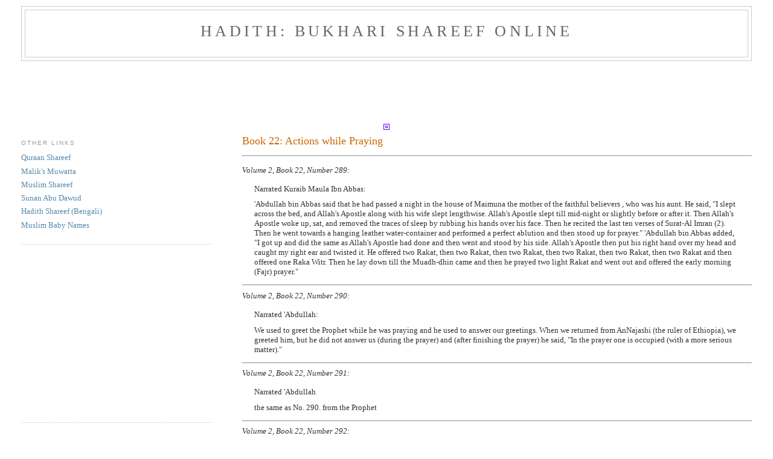

--- FILE ---
content_type: text/html; charset=UTF-8
request_url: http://bukharishareef.blogspot.com/2008/03/translation-of-sahih-bukhari-book-22.html
body_size: 16182
content:
<!DOCTYPE html>
<html dir='ltr'>
<head>
<link href='https://www.blogger.com/static/v1/widgets/2944754296-widget_css_bundle.css' rel='stylesheet' type='text/css'/>
<meta content='text/html; charset=UTF-8' http-equiv='Content-Type'/>
<meta content='blogger' name='generator'/>
<link href='http://bukharishareef.blogspot.com/favicon.ico' rel='icon' type='image/x-icon'/>
<link href='http://bukharishareef.blogspot.com/2008/03/translation-of-sahih-bukhari-book-22.html' rel='canonical'/>
<link rel="alternate" type="application/atom+xml" title="Hadith: Bukhari Shareef Online - Atom" href="http://bukharishareef.blogspot.com/feeds/posts/default" />
<link rel="alternate" type="application/rss+xml" title="Hadith: Bukhari Shareef Online - RSS" href="http://bukharishareef.blogspot.com/feeds/posts/default?alt=rss" />
<link rel="service.post" type="application/atom+xml" title="Hadith: Bukhari Shareef Online - Atom" href="https://www.blogger.com/feeds/8952442309539452526/posts/default" />

<link rel="alternate" type="application/atom+xml" title="Hadith: Bukhari Shareef Online - Atom" href="http://bukharishareef.blogspot.com/feeds/1041714847318775980/comments/default" />
<!--Can't find substitution for tag [blog.ieCssRetrofitLinks]-->
<meta content='http://bukharishareef.blogspot.com/2008/03/translation-of-sahih-bukhari-book-22.html' property='og:url'/>
<meta content='Book 22: Actions while Praying' property='og:title'/>
<meta content='  Volume 2, Book 22, Number 289:   Narrated Kuraib Maula Ibn Abbas:  &#39;Abdullah bin Abbas said that he had passed a night in the house of Mai...' property='og:description'/>
<title>Hadith: Bukhari Shareef Online: Book 22: Actions while Praying</title>
<style id='page-skin-1' type='text/css'><!--
/*
-----------------------------------------------
Blogger Template Style
Name:     Minima Lefty Stretch
Date:     14 Jul 2006
----------------------------------------------- */
/* Use this with templates/template-twocol.html */
body {
background:#ffffff;
margin:0;
color:#333333;
font:x-small Georgia Serif;
font-size/* */:/**/small;
font-size: /**/small;
text-align: center;
}
a:link {
color:#5588aa;
text-decoration:none;
}
a:visited {
color:#999999;
text-decoration:none;
}
a:hover {
color:#cc6600;
text-decoration:underline;
}
a img {
border-width:0;
}
/* Header
-----------------------------------------------
*/
#header-wrapper {
margin:0 2% 10px;
border:1px solid #cccccc;
}
#header-inner {
background-position: center;
margin-left: auto;
margin-right: auto;
}
#header {
margin: 5px;
border: 1px solid #cccccc;
text-align: center;
color:#666666;
}
#header h1 {
margin:5px 5px 0;
padding:15px 20px .25em;
line-height:1.2em;
text-transform:uppercase;
letter-spacing:.2em;
font: normal normal 200% Georgia, Serif;
}
#header a {
color:#666666;
text-decoration:none;
}
#header a:hover {
color:#666666;
}
#header .description {
margin:0 5px 5px;
padding:0 20px 15px;
text-transform:uppercase;
letter-spacing:.2em;
line-height: 1.4em;
font: normal normal 78% 'Trebuchet MS', Trebuchet, Arial, Verdana, Sans-serif;
color: #999999;
}
#header img {
margin-left: auto;
margin-right: auto;
}
/* Outer-Wrapper
----------------------------------------------- */
#outer-wrapper {
margin:0;
padding:10px;
text-align:left;
font: normal normal 100% Georgia, Serif;
}
#main-wrapper {
margin-right: 2%;
width: 67%;
float: right;
display: inline;       /* fix for doubling margin in IE */
word-wrap: break-word; /* fix for long text breaking sidebar float in IE */
overflow: hidden;      /* fix for long non-text content breaking IE sidebar float */
}
#sidebar-wrapper {
margin-left: 2%;
width: 25%;
float: left;
display: inline;       /* fix for doubling margin in IE */
word-wrap: break-word; /* fix for long text breaking sidebar float in IE */
overflow: hidden;      /* fix for long non-text content breaking IE sidebar float */
}
/* Headings
----------------------------------------------- */
h2 {
margin:1.5em 0 .75em;
font:normal normal 78% 'Trebuchet MS',Trebuchet,Arial,Verdana,Sans-serif;
line-height: 1.4em;
text-transform:uppercase;
letter-spacing:.2em;
color:#999999;
}
/* Posts
-----------------------------------------------
*/
h2.date-header {
margin:1.5em 0 .5em;
}
.post {
margin:.5em 0 1.5em;
border-bottom:1px dotted #cccccc;
padding-bottom:1.5em;
}
.post h3 {
margin:.25em 0 0;
padding:0 0 4px;
font-size:140%;
font-weight:normal;
line-height:1.4em;
color:#cc6600;
}
.post h3 a, .post h3 a:visited, .post h3 strong {
display:block;
text-decoration:none;
color:#cc6600;
font-weight:normal;
}
.post h3 strong, .post h3 a:hover {
color:#333333;
}
.post-body {
margin:0 0 .75em;
line-height:1.6em;
}
.post-body blockquote {
line-height:1.3em;
}
.post-footer {
margin: .75em 0;
color:#999999;
text-transform:uppercase;
letter-spacing:.1em;
font: normal normal 78% 'Trebuchet MS', Trebuchet, Arial, Verdana, Sans-serif;
line-height: 1.4em;
}
.comment-link {
margin-left:.6em;
}
.post img, table.tr-caption-container {
padding:4px;
border:1px solid #cccccc;
}
.tr-caption-container img {
border: none;
padding: 0;
}
.post blockquote {
margin:1em 20px;
}
.post blockquote p {
margin:.75em 0;
}
/* Comments
----------------------------------------------- */
#comments h4 {
margin:1em 0;
font-weight: bold;
line-height: 1.4em;
text-transform:uppercase;
letter-spacing:.2em;
color: #999999;
}
#comments-block {
margin:1em 0 1.5em;
line-height:1.6em;
}
#comments-block .comment-author {
margin:.5em 0;
}
#comments-block .comment-body {
margin:.25em 0 0;
}
#comments-block .comment-footer {
margin:-.25em 0 2em;
line-height: 1.4em;
text-transform:uppercase;
letter-spacing:.1em;
}
#comments-block .comment-body p {
margin:0 0 .75em;
}
.deleted-comment {
font-style:italic;
color:gray;
}
.feed-links {
clear: both;
line-height: 2.5em;
}
#blog-pager-newer-link {
float: left;
}
#blog-pager-older-link {
float: right;
}
#blog-pager {
text-align: center;
}
/* Sidebar Content
----------------------------------------------- */
.sidebar {
color: #666666;
line-height: 1.5em;
}
.sidebar ul {
list-style:none;
margin:0 0 0;
padding:0 0 0;
}
.sidebar li {
margin:0;
padding-top:0;
padding-right:0;
padding-bottom:.25em;
padding-left:15px;
text-indent:-15px;
line-height:1.5em;
}
.sidebar .widget, .main .widget {
border-bottom:1px dotted #cccccc;
margin:0 0 1.5em;
padding:0 0 1.5em;
}
.main .Blog {
border-bottom-width: 0;
}
/* Profile
----------------------------------------------- */
.profile-img {
float: left;
margin-top: 0;
margin-right: 5px;
margin-bottom: 5px;
margin-left: 0;
padding: 4px;
border: 1px solid #cccccc;
}
.profile-data {
margin:0;
text-transform:uppercase;
letter-spacing:.1em;
font: normal normal 78% 'Trebuchet MS', Trebuchet, Arial, Verdana, Sans-serif;
color: #999999;
font-weight: bold;
line-height: 1.6em;
}
.profile-datablock {
margin:.5em 0 .5em;
}
.profile-textblock {
margin: 0.5em 0;
line-height: 1.6em;
}
.profile-link {
font: normal normal 78% 'Trebuchet MS', Trebuchet, Arial, Verdana, Sans-serif;
text-transform: uppercase;
letter-spacing: .1em;
}
/* Footer
----------------------------------------------- */
#footer {
width:660px;
clear:both;
margin:0 auto;
padding-top:15px;
line-height: 1.6em;
text-transform:uppercase;
letter-spacing:.1em;
text-align: center;
}

--></style>
<link href='https://www.blogger.com/dyn-css/authorization.css?targetBlogID=8952442309539452526&amp;zx=2ad396b5-823c-4215-976c-b6fe4a7d85fc' media='none' onload='if(media!=&#39;all&#39;)media=&#39;all&#39;' rel='stylesheet'/><noscript><link href='https://www.blogger.com/dyn-css/authorization.css?targetBlogID=8952442309539452526&amp;zx=2ad396b5-823c-4215-976c-b6fe4a7d85fc' rel='stylesheet'/></noscript>
<meta name='google-adsense-platform-account' content='ca-host-pub-1556223355139109'/>
<meta name='google-adsense-platform-domain' content='blogspot.com'/>

<!-- data-ad-client=ca-pub-5643353519675015 -->

</head>
<body>
<div class='navbar no-items section' id='navbar'>
</div>
<div id='outer-wrapper'><div id='wrap2'>
<!-- skip links for text browsers -->
<span id='skiplinks' style='display:none;'>
<a href='#main'>skip to main </a> |
      <a href='#sidebar'>skip to sidebar</a>
</span>
<div id='header-wrapper'>
<div class='header section' id='header'><div class='widget Header' data-version='1' id='Header1'>
<div id='header-inner'>
<div class='titlewrapper'>
<h1 class='title'>
<a href='http://bukharishareef.blogspot.com/'>
Hadith: Bukhari Shareef Online
</a>
</h1>
</div>
<div class='descriptionwrapper'>
<p class='description'><span>
</span></p>
</div>
</div>
</div></div>
</div>
<div id='content-wrapper'>
<div id='crosscol-wrapper' style='text-align:center'>
<div class='crosscol section' id='crosscol'><div class='widget AdSense' data-version='1' id='AdSense1'>
<div class='widget-content'>
<script type="text/javascript"><!--
google_ad_client = "ca-pub-5643353519675015";
google_ad_host = "ca-host-pub-1556223355139109";
google_ad_host_channel = "L0005";
/* bukharishareef_crosscol_AdSense1_728x90_as */
google_ad_slot = "8573300811";
google_ad_width = 728;
google_ad_height = 90;
//-->
</script>
<script type="text/javascript"
src="http://pagead2.googlesyndication.com/pagead/show_ads.js">
</script>
<div class='clear'></div>
</div>
</div><div class='widget HTML' data-version='1' id='HTML1'>
<div class='widget-content'>
<table align="center" cellspacing="2" bordercolor="#6600FF" border="1"><tr>
		
<td valign="middle"><!-- AddThis Button BEGIN -->
<div class="addthis_toolbox addthis_default_style ">
<a class="addthis_button_facebook_like" fb:like:layout="button_count"></a>
<a class="addthis_button_facebook_send"></a>
<a class="addthis_button_tweet"></a>
<a class="addthis_button_google_plusone" g:plusone:size="medium"></a>
<a class="addthis_counter addthis_pill_style"></a>
</div>
<script type="text/javascript" src="http://s7.addthis.com/js/300/addthis_widget.js#pubid=ra-4edead2714c52825"></script>
<!-- AddThis Button END -->
</td>
</tr></table>
</div>
<div class='clear'></div>
</div></div>
</div>
<div id='main-wrapper'>
<div class='main section' id='main'><div class='widget Blog' data-version='1' id='Blog1'>
<div class='blog-posts hfeed'>

          <div class="date-outer">
        

          <div class="date-posts">
        
<div class='post-outer'>
<div class='post hentry uncustomized-post-template' itemprop='blogPost' itemscope='itemscope' itemtype='http://schema.org/BlogPosting'>
<meta content='8952442309539452526' itemprop='blogId'/>
<meta content='1041714847318775980' itemprop='postId'/>
<a name='1041714847318775980'></a>
<h3 class='post-title entry-title' itemprop='name'>
Book 22: Actions while Praying
</h3>
<div class='post-header'>
<div class='post-header-line-1'></div>
</div>
<div class='post-body entry-content' id='post-body-1041714847318775980' itemprop='description articleBody'>
<hr />  <p><em><a name="002.022.289">Volume 2, Book 22, Number 289: </a></em> </p><blockquote> <p>Narrated Kuraib Maula Ibn Abbas:  </p><p>'Abdullah bin Abbas said that he had passed a night in the house of Maimuna  the mother of the faithful believers , who was his aunt. He said, "I slept  across the bed, and Allah's Apostle along with his wife slept lengthwise.  Allah's Apostle slept till mid-night or slightly before or after it. Then  Allah's Apostle woke up, sat, and removed the traces of sleep by rubbing his  hands over his face. Then he recited the last ten verses of Surat-Al Imran (2).  Then he went towards a hanging leather water-container and performed a perfect  ablution and then stood up for prayer." 'Abdullah bin Abbas added, "I got up and  did the same as Allah's Apostle had done and then went and stood by his side.  Allah's Apostle then put his right hand over my head and caught my right ear and  twisted it. He offered two Rakat, then two Rakat, then two Rakat, then two  Rakat, then two Rakat, then two Rakat and then offered one Raka Witr. Then he  lay down till the Muadh-dhin came and then he prayed two light Rakat and went  out and offered the early morning (Fajr) prayer."  </p></blockquote> <hr /> <em><a name="002.022.290">Volume 2, Book 22, Number 290: </a></em> <blockquote> <p>Narrated 'Abdullah:  </p><p>We used to greet the Prophet while he was praying and he used to answer our  greetings. When we returned from AnNajashi (the ruler of Ethiopia), we greeted  him, but he did not answer us (during the prayer) and (after finishing the  prayer) he said, "In the prayer one is occupied (with a more serious matter)."  </p></blockquote> <hr /> <em><a name="002.022.291">Volume 2, Book 22, Number 291: </a></em> <blockquote> <p>Narrated 'Abdullah  </p><p>the same as No. 290. from the Prophet  </p></blockquote> <hr /> <em><a name="002.022.292">Volume 2, Book 22, Number 292: </a></em> <blockquote> <p>Narrated Zaid bin Arqam:  </p><p>In the life-time of the Prophet we used to speak while praying, and one of us  would tell his needs to his companions, till the verse, 'Guard strictly your  prayers (2.238) was revealed. After that we were ordered to remain silent while  praying.  </p></blockquote> <hr /> <em><a name="002.022.293">Volume 2, Book 22, Number 293: </a></em> <blockquote> <p>Narrated Sahl bin Sad:  </p><p>The Prophet went out to affect a reconciliation between the tribes of Bani  'Amr bin 'Auf and the time of the prayer became due; Bilal went to Abu Bakr and  said, "The Prophet is detained. Will you lead the people in the prayer?" Abu  Bakr replied, "Yes, if you wish." So Bilal pronounced the Iqama and Abu Bakr led  the prayer. In the meantime the Prophet came crossing the rows (of the praying  people) till he stood in the first row and the people started clapping. Abu Bakr  never looked hither and thither during the prayer but when the people clapped  too much, he looked back and saw the Prophet in the (first) row. The Prophet  waved him to remain at his place, but Abu Bakr raised both his hands and sent  praises to Allah and then retreated and the Prophet went forward and led the  prayer. (See Hadith No. 295 &amp; 296)  </p></blockquote> <hr /> <em><a name="002.022.294">Volume 2, Book 22, Number 294: </a></em> <blockquote> <p>Narrated 'Abdullah bin Masud:  </p><p>We used to say the greeting, name and greet each other in the prayer. Allah's  Apostle heard it and said:--"Say, 'At-tahiyyatu lil-lahi was-salawatu  wat-taiyibatu . Assalamu 'Alaika aiyuha-n-Nabiyu wa-rahmatu-l-lahi  wa-barakatuhu. _ Assalamu alaina wa-'ala 'ibadi-l-lahi as-salihin.. Ashhadu an  la ilaha illa-l-lah wa ashhadu anna Muhammadan 'abdu hu wa Rasuluh. (All the  compliments are for Allah and all the prayers and all the good things (are for  Allah). Peace be on you, O Prophet, and Allah's mercy and blessings (are on  you). And peace be on us and on the good (pious) worshipers of Allah. I testify  that none has the right to be worshipped but Allah and that Muhammad is His  slave and Apostle.) So, when you have said this, then you have surely sent the  greetings to every good (pious) worship per of Allah, whether he be in the  Heaven or on the Earth . "  </p></blockquote> <hr /> <em><a name="002.022.295">Volume 2, Book 22, Number 295: </a></em> <blockquote> <p>Narrated Abu Huraira :  </p><p>The Prophet said, "The saying 'Sub Han Allah' is for men and clapping is for  women." (If something happens in the prayer, the men can invite the attention of  the Imam by saying "Sub Han Allah". And women, by clapping their hands).  </p></blockquote> <hr /> <em><a name="002.022.296">Volume 2, Book 22, Number 296: </a></em> <blockquote> <p>Narrated Sahl bin Sad,  </p><p>The Prophet said, "The saying 'Sub Han Allah' is for men and clapping is for  women.  </p></blockquote> <hr /> <em><a name="002.022.297">Volume 2, Book 22, Number 297: </a></em> <blockquote> <p>Narrated Anas bin Malik:  </p><p>While Abu Bakr was leading the people in the morning prayer on a Monday, the  Prophet came towards them suddenly having lifted the curtain of 'Aisha's house,  and looked at them as they were standing in rows and smiled. Abu Bakr tried to  come back thinking that Allah's Apostle wanted to come out for the prayer. The  attention of the Muslims was diverted from the prayer because they were  delighted to see the Prophet. The Prophet waved his hand to them to complete  their prayer, then he went back into the room and let down the curtain. The  Prophet expired on that very day.  </p></blockquote> <hr /> <em><a name="002.022.297m">Volume 2, Book 22, Number 297m: </a></em> <blockquote> <p>Narrated Abu Huraira:  </p><p>Allah's Apostle said, "A woman called her son while he was in his hermitage  and said, 'O Juraij' He said, 'O Allah, my mother (is calling me) and (I am  offering) my prayer (what shall I do)?' She again said, 'O Juraij!' He said  again, 'O Allah ! My mother (is calling me) and (I am offering) my prayer (what  shall I do)?' She again said, 'O Juraij' He again said, 'O Allah! My mother (is  calling me) and (I am offering) my prayer. (What shall I do?)' She said, 'O  Allah! Do not let Juraij die till he sees the faces of prostitutes.' A  shepherdess used to come by his hermitage for grazing her sheep and she gave  birth to a child. She was asked whose child that was, and she replied that it  was from Juraij and that he had come out from his hermitage. Juraij said, 'Where  is that woman who claims that her child is from me?' (When she was brought to  him along with the child), Juraij asked the child, 'O Babus, who is your  father?' The child replied, 'The shepherd.' " (See Hadith No 662. Vol 3).  </p></blockquote> <hr /> <em><a name="002.022.298">Volume 2, Book 22, Number 298: </a></em> <blockquote> <p>Narrated Mu'aiqib:  </p><p>The Prophet talked about a man leveling the earth on prostrating, and said,  "If you have to do so, then do it once."  </p></blockquote> <hr /> <em><a name="002.022.299">Volume 2, Book 22, Number 299: </a></em> <blockquote> <p>Narrated Anas bin Malik:  </p><p>We used to pray with the Prophet in scorching heat, and if someone of us  could not put his face on the earth (because of the heat) then he would spread  his clothes and prostrate over them.  </p></blockquote> <hr /> <em><a name="002.022.300">Volume 2, Book 22, Number 300: </a></em> <blockquote> <p>Narrated Aisha:  </p><p>I used to stretch my legs towards the Qibla of the Prophet while he was  praying; whenever he prostrated he touched me, and I would withdraw my legs, and  whenever he stood up, I would restretch my legs.  </p></blockquote> <hr /> <em><a name="002.022.301">Volume 2, Book 22, Number 301: </a></em> <blockquote> <p>Narrated Abu Huraira:  </p><p>The Prophet once offered the prayer and said, "Satan came in front of me and  tried to interrupt my prayer, but Allah gave me an upper hand on him and I  choked him. No doubt, I thought of tying him to one of the pillars of the mosque  till you get up in the morning and see him. Then I remembered the statement of  Prophet Solomon, 'My Lord ! Bestow on me a kingdom such as shall not belong to  any other after me.' Then Allah made him (Satan) return with his head down  (humiliated)."  </p></blockquote> <hr /> <em><a name="002.022.302">Volume 2, Book 22, Number 302: </a></em> <blockquote> <p>Narrated Al-Azraq bin Qais:  </p><p>We were at Al-Ahwaz fighting the AlHaruriya (tribe). While I was at the bank  of a river a man was praying and the reins of his animal were in his hands and  the animal was struggling and he was following the animal. (Shu'ba, a  sub-narrator, said that man was Abu Barza al-Aslaml). A man from the Khawarij  said, "O Allah! Be harsh to this sheik." And when the sheik (Abu Barza) finished  his prayer, he said, "I heard your remark. No doubt, I participated with Allah's  Apostle in six or seven or eight holy battles and saw his leniency, and no  doubt, I would rather retain my animal than let it return to its stable, as it  would cause me much trouble. "  </p></blockquote> <hr /> <em><a name="002.022.303">Volume 2, Book 22, Number 303: </a></em> <blockquote> <p>Narrated 'Aisha:  </p><p>Once the sun eclipsed and Allah's Apostle stood up for the prayer and recited  a very long Sura and when bowed for a long while and then raised his head and  started reciting another Sura. Then he bowed, and after finishing, he prostrated  and did the same in the second Raka and then said, "These (lunar and solar  eclipses) are two of the signs of Allah and if you see them, pray till the  eclipse is over. No doubt, while standing at this place I saw everything  promised to me by Allah and I saw (Paradise) and I wanted to pluck a bunch (of  grapes) therefrom, at the time when you saw me stepping forward. No doubt, I saw  Hell with its different parts destroying each other when you saw me retreating  and in it I saw 'Amr bin Luhai who started the tradition of freeing animals (set  them free) in the name of idols."  </p></blockquote> <hr /> <em><a name="002.022.304">Volume 2, Book 22, Number 304: </a></em> <blockquote> <p>Narrated Ibn'Umar:  </p><p>The Prophet saw some sputum on the wall facing the Qibla of the mosque and  became furious with the people of the mosque and said, "During the prayer, Allah  is in front of everyone of you and so he should not spit (or said, 'He should  not expectorate')." Then he got down and scratched the sputum with his hand. Ibn  'Umar said (after narrating), "If anyone of you has to spit during the prayer,  he should spit to his left."  </p></blockquote> <hr /> <em><a name="002.022.305">Volume 2, Book 22, Number 305: </a></em> <blockquote> <p>Narrated Anas:  </p><p>The Prophet said, "Whenever anyone of you is in prayer, he is speaking in  private to his Lord and so he should neither spit in front of him nor on his  right side but to his left side under his left foot."  </p></blockquote> <hr /> <em><a name="002.022.306">Volume 2, Book 22, Number 306: </a></em> <blockquote> <p>Narrated Sahl bin Sad:  </p><p>The people used to offer the prayer with the Prophet with their waist-sheets  tied round their necks because of the shortness of the sheets and the women were  ordered not to lift their heads till the men had sat straight.  </p></blockquote> <hr /> <em><a name="002.022.307">Volume 2, Book 22, Number 307: </a></em> <blockquote> <p>Narrated'Abdullah:  </p><p>I used to greet the Prophet while he was in prayer and he would return my  greeting, but when we returned (from Ethiopia) I greeted the Prophet (while he  was praying) but he did not return the greeting, and (after finishing the  prayer) he said, "In the prayer one is occupied (with a more serious matter)."  </p></blockquote> <hr /> <em><a name="002.022.308">Volume 2, Book 22, Number 308: </a></em> <blockquote> <p>Narrated Jabir bin 'Abdullah:  </p><p>Allah's Apostle sent me for some job and when I had finished it I returned  and came to the Prophet and greeted him but he did not return my greeting. So I  felt so sorry that only Allah knows it and I said to myself,, 'Perhaps Allah's  Apostle is angry because I did not come quickly, then again I greeted him but he  did not reply. I felt even more sorry than I did the first time. Again I greeted  him and he returned the greeting and said, "The thing which prevented me from  returning the greeting was that I was praying." And at that time he was on his  Rahila and his face was not towards the Qibla.  </p></blockquote> <hr /> <em><a name="002.022.309">Volume 2, Book 22, Number 309: </a></em> <blockquote> <p>Narrated Sahl bin Sad:  </p><p>The news about the differences amongst the people of Bani 'Amr bin 'Auf at  Quba reached Allah's Apostle and so he went to them along with some of his  companions to affect a reconciliation. Allah's Apostle was delayed there and the  time for the prayer became due. Bilal came to Abu Bakr! and said, "O Abu Bakr!  Allah's Apostle is detained (there) and the time for the prayer is due. Will you  lead the people in prayer?" Abu Bakr replied, "Yes, if you wish." So Bilal  pronounced the Iqama and Abu Bakr went forward and the people said Takbir. In  the meantime, Allah's Apostle came piercing through the rows till he stood in  the (first) row and the people started clapping. Abu Bakr, would never look  hither and thither during the prayer but when the people clapped much he looked  back and saw Allah's Apostle. The Prophet beckoned him to carry on. Abu Bakr  raised both his hands, praised Allah and retreated till he stood in the row and  Allah's Apostle went forward and led the people in the prayer. When he had  finished the prayer, he addressed the people and said, "O people! Why did you  start clapping when something happened to you in the prayer? Clapping is for  women. Whenever one is confronted with something unusual in the prayer one  should say, 'Sub Han Allah'." Then the Prophet looked towards Abu Bakr and  asked, "What prevented you from leading the prayer when I beckoned you to carry  on?" Abu Bakr replied, "It does not befit the son of Al Quhafa to lead the  prayer in the presence of Allah's Apostle  </p></blockquote> <hr /> <em><a name="002.022.310">Volume 2, Book 22, Number 310: </a></em> <blockquote> <p>Narrated Abu Huraira:  </p><p>It was forbidden to keep the hands on the hips during the prayer. (This is  narrated by Abu Huraira from the Prophet.)  </p></blockquote> <hr /> <em><a name="002.022.311">Volume 2, Book 22, Number 311: </a></em> <blockquote> <p>Narrated Abu Huraira:  </p><p>It was forbidden to pray with the hands over one's hips.  </p></blockquote> <hr /> <em><a name="002.022.312">Volume 2, Book 22, Number 312: </a></em> <blockquote> <p>Narrated 'Uqba bin Al-Harith:  </p><p>I offered the 'Asr prayer with the Prophet and after finishing the prayer  with Taslim he got up quickly and went to some of his wives and then came out.  He noticed the signs of astonishment on the faces of the people caused by his  speed. He then said, "I remembered while I was in my prayer that a piece of gold  was Lying in my house and I disliked that it should remain with us throughout  the night, and so I have ordered it to be distributed."  </p></blockquote> <hr /> <em><a name="002.022.313">Volume 2, Book 22, Number 313: </a></em> <blockquote> <p>Narrated Abu Huraira,  </p><p>Allah's Apostle said, "When the Adhan for the prayer is pronounced, then  Satan takes to his heels passing wind so that he may not hear the Adhan and when  the Muadh-dhin finishes, he comes back; and when the Iqama is pronounced he  again takes to his heels and when it is finished, he again comes back and  continues reminding the praying person of things that he used not to remember  when not in prayer till he forgets how much he has prayed." Abu Salama bin  'Abdur-Rahman said, "If anyone of you has such a thing (forgetting the number of  Rakat he has prayed) he should perform two prostrations of Sahu (i.e.  forgetfulness) while sitting." Abu Salama narrates this from Abu Huraira.  </p></blockquote> <hr /> <em><a name="002.022.314">Volume 2, Book 22, Number 314: </a></em> <blockquote> <p>Narrated Abu Huraira:  </p><p>People say that I narrate too many narrations of the Prophet; once I met a  man (during the life-time of the Prophet) and asked him, "Which Sura did Allah's  Apostle s recite yesterday in the 'Isha' prayer?" He said, "I do not know." I  said, "Did you not attend the prayer?" He said, "Yes, (I did)." I said, "I know.  He recited such and such Sura."  </p></blockquote> <hr /> <em><a name="002.022.315">Volume 2, Book 22, Number 315: </a></em> <blockquote> <p>Narrated 'Abdullah bin Buhaina :  </p><p>Allah's Apostle once led us in a prayer and offered two Rakat and got up (for  the third Raka) without sitting (after the second Raka). The people also got up  with him, and when he was about to finish his prayer, we waited for him to  finish the prayer with Taslim but he said Takbir before Taslim and performed two  prostrations while sitting and then finished the prayer with Taslim.  </p></blockquote> <hr /> <em><a name="002.022.316">Volume 2, Book 22, Number 316: </a></em> <blockquote> <p>Narrated 'Abdullah bin Buhaina :  </p><p>Allah's Apostle got up after the second Raka of the Zuhr prayer without  sitting in between (the second and the third Rakat). When he finished the prayer  he performed two prostrations (of Sahu) and then finished the prayer with  Tasllm.  </p></blockquote> <hr /> <em><a name="002.022.317">Volume 2, Book 22, Number 317: </a></em> <blockquote> <p>Narrated' Abdullah:  </p><p>Once Allah's Apostle offered five Rakat in the Zuhr prayer, and somebody  asked him whether there was some increase in the prayer. Allah's Apostle said,  "What is that?" He said, "You have offered five Rakat." So Allah's Apostle  performed two prostrations of Sahu after Taslim.  </p></blockquote> <hr /> <em><a name="002.022.318">Volume 2, Book 22, Number 318: </a></em> <blockquote> <p>Narrated Abu Huraira:  </p><p>The Prophet led us in the 'Asr or the Zuhr prayer and finished it with  Taslim. Dhul-Yadain said to him, "O Allah's Apostle! Has the prayer been  reduced?" The Prophet asked his companions in the affirmative. So Allah's  Apostle I offered two more Rakat and then performed two prostrations (of Sahu).  Sad said, "I saw that 'Ursa bin Az-Zubair had offered two Rakat in the Maghrib  prayer and finished it with Taslim. He then talked (and when he was informed  about it) he completed the rest of his prayer and performed two prostrations,  and said, 'The Prophet prayed like this.' "  </p></blockquote> <hr /> <em><a name="002.022.319">Volume 2, Book 22, Number 319: </a></em> <blockquote> <p>Narrated Abu Huraira.  </p><p>Once Allah's Apostle offered two Rakat and finished his prayer. So  Dhul-Yadain asked him, "Has the prayer been reduced or have you forgotten?"  Allah's Apostle said, "Has DhulYadain spoken the truth?" The people replied in  the affirmative. Then Allah's Apostle stood up and offered the remaining two  Rakat and performed Taslim, and then said Takbir and performed two prostrations  like his usual prostrations, or a bit longer, and then got up.  </p></blockquote> <hr /> <em><a name="002.022.320">Volume 2, Book 22, Number 320: </a></em> <blockquote> <p>Narrated Salama bin 'Alqama:  </p><p>I asked Muhammad (bin Sirin) whether Tashah-hud should be recited after the  two prostrations of Sahu. He replied, "It is not (mentioned) in Abu Huraira's  narration . "  </p></blockquote> <hr /> <em><a name="002.022.321">Volume 2, Book 22, Number 321: </a></em> <blockquote> <p>Narrated Abu Huraira:  </p><p>The Prophet offered one of the evening prayers (the sub-narrator Muhammad  said, "I think that it was most probably the 'Asr prayer") and he finished it  after offering two Rakat only. He then stood near a price of wood in front of  the Mosque and put his hand over it. Abu Bakr and 'Umar were amongst those who  were present, but they dared not talk to him about that (because of excessive  respect for him), and those who were in a hurry went out. They said, "Has the  prayer been reduced?" A man who was called DhulYadain by the Prophet said (to  the Prophet), "Has the prayer been reduced or have you forgotten?" He said,  "Neither have I forgotten, nor has the prayer been reduced." He said, "Certainly  you have forgotten." So the Prophet offered two more Rakat and performed Tashm  and then said Takbir and performed a prostration of Sahu like his ordinary  prostration or a bit longer and then raised his head and said Takbir and then  put his head down and performed a prostration like his ordinary prostration or a  bit longer, and then raised his head and said Takbir.  </p></blockquote> <hr /> <em><a name="002.022.322">Volume 2, Book 22, Number 322: </a></em> <blockquote> <p>Narrated 'Abdullah bin Buhaina Al-Asdi:  </p><p>(the ally of Bani 'Abdul Muttalib) Allah's Apostle stood up for the Zuhr  prayer and he should have sat (after the second Raka but he stood up for the  third Raka without sitting for Tashah-hud) and when he finished the prayer he  performed two prostrations and said Takbir on each prostration while sitting,  before ending (the prayer) with Taslim; and the people too performed the two  prostrations with him instead of the sitting he forgot.  </p></blockquote> <hr /> <em><a name="002.022.323">Volume 2, Book 22, Number 323: </a></em> <blockquote> <p>Narrated Abu Huraira:  </p><p>Allah's Apostle said, "When the call for prayer is made, Satan takes to his  heels passing wind so that he may not hear the Adhan and when the call is  finished he comes back, and when the Iqama is pronounced, Satan again takes to  his heels, and when the Iqama is finished he comes back again and tries to  interfere with the person and his thoughts and say, "Remember this and that  (which he has not thought of before the prayer)", till the praying person  forgets how much he has prayed. If anyone of you does not remember whether he  has offered three or four Rakat then he should perform two prostrations of Sahu  while sitting.  </p></blockquote> <hr /> <em><a name="002.022.324">Volume 2, Book 22, Number 324: </a></em> <blockquote> <p>Narrated Abu Huraira:  </p><p>Allah's Apostle said, "When anyone of you stands for the prayers, Satan comes  and puts him in doubts till he forgets how many Rakat he has prayed. So if this  happens to anyone of you, he should perform two prostrations of Sahu while  sitting.  </p></blockquote> <hr /> <em><a name="002.022.325">Volume 2, Book 22, Number 325: </a></em> <blockquote> <p>Narrated Kuraib:  </p><p>I was sent to Aisha by Ibn Abbas, Al-Miswar bin Makhrama and 'Abdur-Rahman  bin Azhar . They told me to greet her on their behalf and to ask her about the  offering of the two Rakat after the 'Asr prayer and to say to her, "We were  informed that you offer those two Rakat and we were told that the Prophet had  forbidden offering them." Ibn Abbas said, "I along with 'Umar bin Al-Khattab  used to beat the people whenever they offered them." I went to Aisha and told  her that message. 'Aisha said, "Go and ask Um Salama about them." So I returned  and informed them about her statement. They then told me to go to Um Salama with  the same question with which t sent me to 'Aisha. Um Salama replied, "I heard  the Prophet forbidding them. Later I saw him offering them immediately after he  prayed the 'Asr prayer. He then entered my house at a time when some of the  Ansari women from the tribe of Bani Haram were sitting with me, so I sent my  slave girl to him having said to her, 'Stand beside him and tell him that Um  Salama says to you, "O Allah's Apostle! I have heard you forbidding the offering  of these (two Rakat after the 'Asr prayer) but I have seen you offering them."  If he waves his hand then wait for him.' The slave girl did that. The Prophet  beckoned her with his hand and she waited for him. When he had finished the  prayer he said, "O daughter of Bani Umaiya! You have asked me about the two  Rakat after the 'Asr prayer. The people of the tribe of 'Abdul-Qais came to me  and made me busy and I could not offer the two Rakat after the Zuhr prayer.  These (two Rakat that I have just prayed) are for those (missed) ones.  </p></blockquote> <hr /> <em><a name="002.022.326">Volume 2, Book 22, Number 326: </a></em> <blockquote> <p>Narrated Sahl bin Sad As-Sa'idi :  </p><p>The news about the differences amongst the people of Bani'Amr bin 'Auf  reached Allah's Apostle and so he went to them along with some of his companions  to affect a reconciliation between them. Allah's Apostle was delayed there, and  the time of the prayer was due. Bilal went to Abu Bakr and said to him, "Allah's  Apostle has been delayed (there) and the time of prayer is due. So will you lead  the people in prayer?" Abu Bakr said, "Yes, if you wish." Bilal pronounced the  Iqama and Abu Bakr, went forward and said Takbir for the people. In the  mean-time Allah's Apostle came crossing the rows (of the praying people) and  stood in the (first) row and the people started clapping. Abu Bakr, would never  glance side-ways in his prayer but when the people clapped much he looked back  and (saw) Allah's Apostle . Allah's Apostle beckoned him to carry on the prayer.  Abu Bakr raised his hands and thanked Allah, and retreated till he reached the  (first) row. Allah's Apostle went forward and led the people in the prayer. When  he completed the prayer he faced the people and said, "O people! Why did you  start clapping when something unusual happened to you in the prayer? Clapping is  only for women. So whoever amongst you comes across something in the prayer  should say, 'Subhan-Allah' for there is none who will not turn round on hearing  him saying Subhan-Allah. O Ab-u Bakr! What prevented you from leading the people  in the prayer when I beckoned you to do so?" Abu Bakr replied, "How dare the son  of Abu Quhafa lead the prayer in the presence of Allah's Apostle ?"  </p></blockquote> <hr /> <em><a name="002.022.327">Volume 2, Book 22, Number 327: </a></em> <blockquote> <p>Narrated Asma':  </p><p>I went to 'Aisha and she was standing praying and the people, too, were  standing (praying). So I said, "What is the matter with the people?" She  beckoned with her head towards the sky.  </p><p>I said, "(Is there) a sign?" She nodded intending to say, "Yes."  </p></blockquote> <hr /> <em><a name="002.022.328">Volume 2, Book 22, Number 328: </a></em> <blockquote> <p>Narrated 'Aisha the wife of the Prophet:  </p><p>Allah's Apostle during his illness prayed in his house sitting, whereas some  people followed him standing, but the Prophet beckoned them to sit down. On  completion of the prayer he said, "The Imam is to be followed. So, bow when he  bows, and raise your head when he raises his head." (See Hadith No. 657 Vol 1  for taking the verdict).  </p><p><br /></p></blockquote>
<div style='clear: both;'></div>
</div>
<div class='post-footer'>
<div class='post-footer-line post-footer-line-1'>
<span class='post-author vcard'>
Posted by
<span class='fn' itemprop='author' itemscope='itemscope' itemtype='http://schema.org/Person'>
<span itemprop='name'>coolheader</span>
</span>
</span>
<span class='post-timestamp'>
at
<meta content='http://bukharishareef.blogspot.com/2008/03/translation-of-sahih-bukhari-book-22.html' itemprop='url'/>
<a class='timestamp-link' href='http://bukharishareef.blogspot.com/2008/03/translation-of-sahih-bukhari-book-22.html' rel='bookmark' title='permanent link'><abbr class='published' itemprop='datePublished' title='2008-03-09T05:38:00-07:00'>5:38&#8239;AM</abbr></a>
</span>
<span class='post-comment-link'>
</span>
<span class='post-icons'>
<span class='item-control blog-admin pid-1033812929'>
<a href='https://www.blogger.com/post-edit.g?blogID=8952442309539452526&postID=1041714847318775980&from=pencil' title='Edit Post'>
<img alt='' class='icon-action' height='18' src='https://resources.blogblog.com/img/icon18_edit_allbkg.gif' width='18'/>
</a>
</span>
</span>
<div class='post-share-buttons goog-inline-block'>
</div>
</div>
<div class='post-footer-line post-footer-line-2'>
<span class='post-labels'>
Labels:
<a href='http://bukharishareef.blogspot.com/search/label/Actions%20while%20Praying' rel='tag'>Actions while Praying</a>
</span>
</div>
<div class='post-footer-line post-footer-line-3'>
<span class='post-location'>
</span>
</div>
</div>
</div>
<div class='comments' id='comments'>
<a name='comments'></a>
<h4>No comments:</h4>
<div id='Blog1_comments-block-wrapper'>
<dl class='avatar-comment-indent' id='comments-block'>
</dl>
</div>
<p class='comment-footer'>
<a href='https://www.blogger.com/comment/fullpage/post/8952442309539452526/1041714847318775980' onclick=''>Post a Comment</a>
</p>
</div>
</div>

        </div></div>
      
</div>
<div class='blog-pager' id='blog-pager'>
<span id='blog-pager-newer-link'>
<a class='blog-pager-newer-link' href='http://bukharishareef.blogspot.com/2008/03/translation-of-sahih-bukhari-book-23.html' id='Blog1_blog-pager-newer-link' title='Newer Post'>Newer Post</a>
</span>
<span id='blog-pager-older-link'>
<a class='blog-pager-older-link' href='http://bukharishareef.blogspot.com/2008/03/translation-of-sahih-bukhari-book-21.html' id='Blog1_blog-pager-older-link' title='Older Post'>Older Post</a>
</span>
<a class='home-link' href='http://bukharishareef.blogspot.com/'>Home</a>
</div>
<div class='clear'></div>
<div class='post-feeds'>
<div class='feed-links'>
Subscribe to:
<a class='feed-link' href='http://bukharishareef.blogspot.com/feeds/1041714847318775980/comments/default' target='_blank' type='application/atom+xml'>Post Comments (Atom)</a>
</div>
</div>
</div></div>
</div>
<div id='sidebar-wrapper'>
<div class='sidebar section' id='sidebar'><div class='widget LinkList' data-version='1' id='LinkList1'>
<h2>Other Links</h2>
<div class='widget-content'>
<ul>
<li><a href='http://quraanshareef.org/'>Quraan Shareef</a></li>
<li><a href='http://malikmuwatta.blogspot.com/'>Malik's Muwatta</a></li>
<li><a href='http://muslimshareef.blogspot.com/'>Muslim Shareef</a></li>
<li><a href='http://abudawudshareef.blogspot.com/'>Sunan Abu Dawud</a></li>
<li><a href='http://hadithshareef.org/'>Hadith Shareef (Bengali)</a></li>
<li><a href='http://muslim-boy-and-girl-names.blogspot.com/'>Muslim Baby Names</a></li>
</ul>
<div class='clear'></div>
</div>
</div><div class='widget AdSense' data-version='1' id='AdSense3'>
<div class='widget-content'>
<script type="text/javascript"><!--
google_ad_client = "ca-pub-5643353519675015";
google_ad_host = "ca-host-pub-1556223355139109";
google_ad_host_channel = "L0001";
/* bukharishareef_sidebar_AdSense3_300x250_as */
google_ad_slot = "7096567611";
google_ad_width = 300;
google_ad_height = 250;
//-->
</script>
<script type="text/javascript"
src="http://pagead2.googlesyndication.com/pagead/show_ads.js">
</script>
<div class='clear'></div>
</div>
</div><div class='widget BlogArchive' data-version='1' id='BlogArchive1'>
<h2>Translation of Sahih Bukhari</h2>
<div class='widget-content'>
<div id='ArchiveList'>
<div id='BlogArchive1_ArchiveList'>
<ul class='hierarchy'>
<li class='archivedate expanded'>
<a class='toggle' href='javascript:void(0)'>
<span class='zippy toggle-open'>

        &#9660;&#160;
      
</span>
</a>
<a class='post-count-link' href='http://bukharishareef.blogspot.com/2008/'>
08
</a>
<span class='post-count' dir='ltr'>(94)</span>
<ul class='hierarchy'>
<li class='archivedate expanded'>
<a class='toggle' href='javascript:void(0)'>
<span class='zippy toggle-open'>

        &#9660;&#160;
      
</span>
</a>
<a class='post-count-link' href='http://bukharishareef.blogspot.com/2008/03/'>
03
</a>
<span class='post-count' dir='ltr'>(94)</span>
<ul class='posts'>
<li><a href='http://bukharishareef.blogspot.com/2008/03/translation-of-sahih-bukhari-book-1.html'>Book 1: Revelation</a></li>
<li><a href='http://bukharishareef.blogspot.com/2008/03/translation-of-sahih-bukhari-book-2.html'>Book 2: Belief</a></li>
<li><a href='http://bukharishareef.blogspot.com/2008/03/translation-of-sahih-bukhari-book-3.html'>Book 3: Knowledge</a></li>
<li><a href='http://bukharishareef.blogspot.com/2008/03/translation-of-sahih-bukhari-book-4.html'>Book 4: Ablutions (Wudu&#39;)</a></li>
<li><a href='http://bukharishareef.blogspot.com/2008/03/translation-of-sahih-bukhari-book-5.html'>Book 5: Bathing (Ghusl)</a></li>
<li><a href='http://bukharishareef.blogspot.com/2008/03/translation-of-sahih-bukhari-book-6.html'>Book 6: Menstrual Periods</a></li>
<li><a href='http://bukharishareef.blogspot.com/2008/03/translation-of-sahih-bukhari-book-7.html'>Book 7: Rubbing hands and feet with dust (Tayammum)</a></li>
<li><a href='http://bukharishareef.blogspot.com/2008/03/translation-of-sahih-bukhari-book-8.html'>Book 8: Prayers (Salat)</a></li>
<li><a href='http://bukharishareef.blogspot.com/2008/03/translation-of-sahih-bukhari-book-9.html'>Book 9: Virtues of the Prayer Hall (Sutra of the M...</a></li>
<li><a href='http://bukharishareef.blogspot.com/2008/03/translation-of-sahih-bukhari-book-10.html'>Book 10: Times of the Prayers</a></li>
<li><a href='http://bukharishareef.blogspot.com/2008/03/translation-of-sahih-bukhari-book-11.html'>Book 11: Call to Prayers (Adhaan)</a></li>
<li><a href='http://bukharishareef.blogspot.com/2008/03/translation-of-sahih-bukhari-book-12.html'>Book 12: Characteristics of Prayer</a></li>
<li><a href='http://bukharishareef.blogspot.com/2008/03/translation-of-sahih-bukhari-book-13.html'>Book 13: Friday Prayer</a></li>
<li><a href='http://bukharishareef.blogspot.com/2008/03/translation-of-sahih-bukhari-book-14.html'>Book 14: Fear Prayer</a></li>
<li><a href='http://bukharishareef.blogspot.com/2008/03/translation-of-sahih-bukhari-book-15.html'>Book 15: The Two Festivals (Eids)</a></li>
<li><a href='http://bukharishareef.blogspot.com/2008/03/translation-of-sahih-bukhari-book-16.html'>Book 16: Witr Prayer</a></li>
<li><a href='http://bukharishareef.blogspot.com/2008/03/translation-of-sahih-bukhari-book-17.html'>Book 17: Invoking Allah for Rain (Istisqaa)</a></li>
<li><a href='http://bukharishareef.blogspot.com/2008/03/translation-of-sahih-bukhari-book-18.html'>Book 18: Eclipses</a></li>
<li><a href='http://bukharishareef.blogspot.com/2008/03/translation-of-sahih-bukhari-book-19.html'>Book 19: Prostration During Recital of Qur&#39;an</a></li>
<li><a href='http://bukharishareef.blogspot.com/2008/03/translation-of-sahih-bukhari-book-20.html'>Book 20: Shortening the Prayers (At-Taqseer)</a></li>
<li><a href='http://bukharishareef.blogspot.com/2008/03/translation-of-sahih-bukhari-book-21.html'>Book 21: Prayer at Night (Tahajjud)</a></li>
<li><a href='http://bukharishareef.blogspot.com/2008/03/translation-of-sahih-bukhari-book-22.html'>Book 22: Actions while Praying</a></li>
<li><a href='http://bukharishareef.blogspot.com/2008/03/translation-of-sahih-bukhari-book-23.html'>Book 23: Funerals (Al-Janaa&#39;iz)</a></li>
<li><a href='http://bukharishareef.blogspot.com/2008/03/translation-of-sahih-bukhari-book-24.html'>Book 24: Obligatory Charity Tax (Zakat)</a></li>
<li><a href='http://bukharishareef.blogspot.com/2008/03/translation-of-sahih-bukhari-book-25.html'>Book 25: Obligatory Charity Tax After Ramadaan (Za...</a></li>
<li><a href='http://bukharishareef.blogspot.com/2008/03/translation-of-sahih-bukhari-book-26.html'>Book 26: Pilgrimmage (Hajj)</a></li>
<li><a href='http://bukharishareef.blogspot.com/2008/03/translation-of-sahih-bukhari-book-27.html'>Book 27: Minor Pilgrammage (Umra)</a></li>
<li><a href='http://bukharishareef.blogspot.com/2008/03/translation-of-sahih-bukhari-book-28.html'>Book 28: Pilgrims Prevented from Completing the Pi...</a></li>
<li><a href='http://bukharishareef.blogspot.com/2008/03/translation-of-sahih-bukhari-book-29.html'>Book 29: Penalty of Hunting while on Pilgrimmage</a></li>
<li><a href='http://bukharishareef.blogspot.com/2008/03/translation-of-sahih-bukhari-book-30.html'>Book 30: Virtues of Madinah</a></li>
<li><a href='http://bukharishareef.blogspot.com/2008/03/translation-of-sahih-bukhari-book-31.html'>Book 31: Fasting  (Swaom)</a></li>
<li><a href='http://bukharishareef.blogspot.com/2008/03/translation-of-sahih-bukhari-book-32.html'>Book 32: Praying at Night in Ramadaan (Taraweeh)</a></li>
<li><a href='http://bukharishareef.blogspot.com/2008/03/translation-of-sahih-bukhari-book-33.html'>Book 33: Retiring to a Mosque for Remembrance of A...</a></li>
<li><a href='http://bukharishareef.blogspot.com/2008/03/translation-of-sahih-bukhari-book-34.html'>Book 34: Sales and Trade</a></li>
<li><a href='http://bukharishareef.blogspot.com/2008/03/translation-of-sahih-bukhari-book-35.html'>Book 35: Sales in which a Price is paid for Goods ...</a></li>
<li><a href='http://bukharishareef.blogspot.com/2008/03/translation-of-sahih-bukhari-book-36.html'>Book 36: Hiring</a></li>
<li><a href='http://bukharishareef.blogspot.com/2008/03/translation-of-sahih-bukhari-book-37.html'>Book 37:  Transferance of a Debt from One Person t...</a></li>
<li><a href='http://bukharishareef.blogspot.com/2008/03/translation-of-sahih-bukhari-book-38.html'>Book 38: Representation, Authorization, Business b...</a></li>
<li><a href='http://bukharishareef.blogspot.com/2008/03/translation-of-sahih-bukhari-book-39.html'>Book 39: Agriculture</a></li>
<li><a href='http://bukharishareef.blogspot.com/2008/03/translation-of-sahih-bukhari-book-40.html'>Book 40: Distribution of Water</a></li>
<li><a href='http://bukharishareef.blogspot.com/2008/03/translation-of-sahih-bukhari-book-41.html'>Book 41: Loans, Payment of Loans, Freezing of Prop...</a></li>
<li><a href='http://bukharishareef.blogspot.com/2008/03/translation-of-sahih-bukhari-book-42.html'>Book 42: Lost Things Picked up by Someone (Luqaata)</a></li>
<li><a href='http://bukharishareef.blogspot.com/2008/03/translation-of-sahih-bukhari-book-43.html'>Book 43: Oppressions</a></li>
<li><a href='http://bukharishareef.blogspot.com/2008/03/translation-of-sahih-bukhari-book-44.html'>Book 44: Partnership</a></li>
<li><a href='http://bukharishareef.blogspot.com/2008/03/translation-of-sahih-bukhari-book-45.html'>Book 45: Mortgaging</a></li>
<li><a href='http://bukharishareef.blogspot.com/2008/03/translation-of-sahih-bukhari-book-46.html'>Book 46: Manumission of Slaves</a></li>
<li><a href='http://bukharishareef.blogspot.com/2008/03/translation-of-sahih-bukhari-book-47.html'>Book 47: Gifts</a></li>
<li><a href='http://bukharishareef.blogspot.com/2008/03/translation-of-sahih-bukhari-book-48.html'>Book 48: Witnesses</a></li>
<li><a href='http://bukharishareef.blogspot.com/2008/03/translation-of-sahih-bukhari-book-49.html'>Book 49: Peacemaking</a></li>
<li><a href='http://bukharishareef.blogspot.com/2008/03/translation-of-sahih-bukhari-book-50.html'>Book 50: Conditions</a></li>
<li><a href='http://bukharishareef.blogspot.com/2008/03/translation-of-sahih-bukhari-book-51.html'>Book 51: Wills and Testaments (Wasaayaa)</a></li>
<li><a href='http://bukharishareef.blogspot.com/2008/03/translation-of-sahih-bukhari-book-52.html'>Book 52: Fighting for the Cause of Allah (Jihaad)</a></li>
<li><a href='http://bukharishareef.blogspot.com/2008/03/translation-of-sahih-bukhari-book-53.html'>Book 53: One-fifth of Booty to the Cause of Allah ...</a></li>
<li><a href='http://bukharishareef.blogspot.com/2008/03/translation-of-sahih-bukhari-book-54.html'>Book 54: Beginning of Creation</a></li>
<li><a href='http://bukharishareef.blogspot.com/2008/03/translation-of-sahih-bukhari-book-55.html'>Book 55: Prophets</a></li>
<li><a href='http://bukharishareef.blogspot.com/2008/03/translation-of-sahih-bukhari-book-56.html'>Book 56: Virtues and Merits of the Prophet (pbuh) ...</a></li>
<li><a href='http://bukharishareef.blogspot.com/2008/03/translation-of-sahih-bukhari-book-57.html'>Book 57: Companions of the Prophet</a></li>
<li><a href='http://bukharishareef.blogspot.com/2008/03/translation-of-sahih-bukhari-book-58.html'>Book 58: Merits of the Helpers in Madinah (Ansaar)</a></li>
<li><a href='http://bukharishareef.blogspot.com/2008/03/translation-of-sahih-bukhari-book-59.html'>Book 59: Military Expeditions led by the Prophet (...</a></li>
<li><a href='http://bukharishareef.blogspot.com/2008/03/translation-of-sahih-bukhari-book-60.html'>Book 60: Prophetic Commentary on the Qur&#39;an (Tafse...</a></li>
<li><a href='http://bukharishareef.blogspot.com/2008/03/translation-of-sahih-bukhari-book-61.html'>Book 61: Virtues of the Qur&#39;an</a></li>
<li><a href='http://bukharishareef.blogspot.com/2008/03/translation-of-sahih-bukhari-book-62.html'>Book 62: Wedlock, Marriage (Nikaah)</a></li>
<li><a href='http://bukharishareef.blogspot.com/2008/03/translation-of-sahih-bukhari-book-63.html'>Book 63: Divorce</a></li>
<li><a href='http://bukharishareef.blogspot.com/2008/03/translation-of-sahih-bukhari-book-64.html'>Book 64: Supporting the Family</a></li>
<li><a href='http://bukharishareef.blogspot.com/2008/03/translation-of-sahih-bukhari-book-65.html'>Book 65: Food, Meals</a></li>
<li><a href='http://bukharishareef.blogspot.com/2008/03/translation-of-sahih-bukhari-book-66.html'>Book 66: Sacrifice on Occasion of Birth (`Aqiqa)</a></li>
<li><a href='http://bukharishareef.blogspot.com/2008/03/translation-of-sahih-bukhari-book-67.html'>Book 67: Hunting, Slaughtering</a></li>
<li><a href='http://bukharishareef.blogspot.com/2008/03/translation-of-sahih-bukhari-book-68-al.html'>Book 68: Al-Adha Festival Sacrifice (Adaahi)</a></li>
<li><a href='http://bukharishareef.blogspot.com/2008/03/translation-of-sahih-bukhari-book-69.html'>Book 69: Drinks</a></li>
<li><a href='http://bukharishareef.blogspot.com/2008/03/translation-of-sahih-bukhari-book-70.html'>Book 70: Patients</a></li>
<li><a href='http://bukharishareef.blogspot.com/2008/03/translation-of-sahih-bukhari-book-71.html'>Book 71: Medicine</a></li>
<li><a href='http://bukharishareef.blogspot.com/2008/03/translation-of-sahih-bukhari-book-72.html'>Book 72: Dress</a></li>
<li><a href='http://bukharishareef.blogspot.com/2008/03/translation-of-sahih-bukhari-book-73.html'>Book 73: Good Manners and Form (Al-Adab)</a></li>
<li><a href='http://bukharishareef.blogspot.com/2008/03/translation-of-sahih-bukhari-book-74.html'>Book 74: Asking Permission</a></li>
<li><a href='http://bukharishareef.blogspot.com/2008/03/translation-of-sahih-bukhari-book-75.html'>Book 75: Invocations</a></li>
<li><a href='http://bukharishareef.blogspot.com/2008/03/translation-of-sahih-bukhari-book-76-to.html'>Book 76: To make the Heart Tender (Ar-Riqaq)</a></li>
<li><a href='http://bukharishareef.blogspot.com/2008/03/translation-of-sahih-bukhari-book-77.html'>Book 77: Divine Will (Al-Qadar)</a></li>
<li><a href='http://bukharishareef.blogspot.com/2008/03/translation-of-sahih-bukhari-book-78.html'>Book 78: Oaths and Vows</a></li>
<li><a href='http://bukharishareef.blogspot.com/2008/03/translation-of-sahih-bukhari-book-79.html'>Book 79: Expiation for Unfulfilled Oaths</a></li>
<li><a href='http://bukharishareef.blogspot.com/2008/03/translation-of-sahih-bukhari-book-80.html'>Book 80: Laws of Inheritance (Al-Faraa&#39;id)</a></li>
<li><a href='http://bukharishareef.blogspot.com/2008/03/translation-of-sahih-bukhari-book-81.html'>Book 81: Limits and Punishments set by Allah (Hudood)</a></li>
<li><a href='http://bukharishareef.blogspot.com/2008/03/translation-of-sahih-bukhari-book-82.html'>Book 82: Punishment of Disbelievers at War with Al...</a></li>
<li><a href='http://bukharishareef.blogspot.com/2008/03/translation-of-sahih-bukhari-book-83.html'>Book 83: Blood Money (Ad-Diyat)</a></li>
<li><a href='http://bukharishareef.blogspot.com/2008/03/translation-of-sahih-bukhari-book-84.html'>Book 84: Dealing with Apostates</a></li>
<li><a href='http://bukharishareef.blogspot.com/2008/03/translation-of-sahih-bukhari-book-85.html'>Book 85: Saying Something under Compulsion (Ikraah)</a></li>
<li><a href='http://bukharishareef.blogspot.com/2008/03/translation-of-sahih-bukhari-book-86.html'>Book 86: Tricks</a></li>
<li><a href='http://bukharishareef.blogspot.com/2008/03/translation-of-sahih-bukhari-book-87.html'>Book 87: Interpretation of Dreams</a></li>
<li><a href='http://bukharishareef.blogspot.com/2008/03/translation-of-sahih-bukhari-book-88.html'>Book 88: Afflictions and the End of the World</a></li>
<li><a href='http://bukharishareef.blogspot.com/2008/03/translation-of-sahih-bukhari-book-89.html'>Book 89: Judgments (Ahkaam)</a></li>
<li><a href='http://bukharishareef.blogspot.com/2008/03/translation-of-sahih-bukhari-book-90.html'>Book 90: Wishes</a></li>
<li><a href='http://bukharishareef.blogspot.com/2008/03/translation-of-sahih-bukhari-book-91.html'>Book 91: Accepting Information Given by a Truthful...</a></li>
<li><a href='http://bukharishareef.blogspot.com/2008/03/translation-of-sahih-bukhari-book-92.html'>Book 92: Holding Fast to the Qur&#39;an and Sunnah</a></li>
<li><a href='http://bukharishareef.blogspot.com/2008/03/translation-of-sahih-bukhari-book-93.html'>Book 93: Oneness, Uniqueness of ALLAH (TAWHEED)</a></li>
<li><a href='http://bukharishareef.blogspot.com/2008/03/introduction-to-translation-of-sahih.html'>Book 0: Introduction to Translation of Sahih Bukhari</a></li>
</ul>
</li>
</ul>
</li>
</ul>
</div>
</div>
<div class='clear'></div>
</div>
</div></div>
</div>
<!-- spacer for skins that want sidebar and main to be the same height-->
<div class='clear'>&#160;</div>
</div>
<!-- end content-wrapper -->
<div id='footer-wrapper'>
<div class='footer no-items section' id='footer'></div>
</div>
</div></div>
<!-- end outer-wrapper -->

<script type="text/javascript" src="https://www.blogger.com/static/v1/widgets/2028843038-widgets.js"></script>
<script type='text/javascript'>
window['__wavt'] = 'AOuZoY6K0_J8x8GbeaAKo6dhL_JahdjWAw:1768979170219';_WidgetManager._Init('//www.blogger.com/rearrange?blogID\x3d8952442309539452526','//bukharishareef.blogspot.com/2008/03/translation-of-sahih-bukhari-book-22.html','8952442309539452526');
_WidgetManager._SetDataContext([{'name': 'blog', 'data': {'blogId': '8952442309539452526', 'title': 'Hadith: Bukhari Shareef Online', 'url': 'http://bukharishareef.blogspot.com/2008/03/translation-of-sahih-bukhari-book-22.html', 'canonicalUrl': 'http://bukharishareef.blogspot.com/2008/03/translation-of-sahih-bukhari-book-22.html', 'homepageUrl': 'http://bukharishareef.blogspot.com/', 'searchUrl': 'http://bukharishareef.blogspot.com/search', 'canonicalHomepageUrl': 'http://bukharishareef.blogspot.com/', 'blogspotFaviconUrl': 'http://bukharishareef.blogspot.com/favicon.ico', 'bloggerUrl': 'https://www.blogger.com', 'hasCustomDomain': false, 'httpsEnabled': true, 'enabledCommentProfileImages': true, 'gPlusViewType': 'FILTERED_POSTMOD', 'adultContent': false, 'analyticsAccountNumber': '', 'encoding': 'UTF-8', 'locale': 'en', 'localeUnderscoreDelimited': 'en', 'languageDirection': 'ltr', 'isPrivate': false, 'isMobile': false, 'isMobileRequest': false, 'mobileClass': '', 'isPrivateBlog': false, 'isDynamicViewsAvailable': true, 'feedLinks': '\x3clink rel\x3d\x22alternate\x22 type\x3d\x22application/atom+xml\x22 title\x3d\x22Hadith: Bukhari Shareef Online - Atom\x22 href\x3d\x22http://bukharishareef.blogspot.com/feeds/posts/default\x22 /\x3e\n\x3clink rel\x3d\x22alternate\x22 type\x3d\x22application/rss+xml\x22 title\x3d\x22Hadith: Bukhari Shareef Online - RSS\x22 href\x3d\x22http://bukharishareef.blogspot.com/feeds/posts/default?alt\x3drss\x22 /\x3e\n\x3clink rel\x3d\x22service.post\x22 type\x3d\x22application/atom+xml\x22 title\x3d\x22Hadith: Bukhari Shareef Online - Atom\x22 href\x3d\x22https://www.blogger.com/feeds/8952442309539452526/posts/default\x22 /\x3e\n\n\x3clink rel\x3d\x22alternate\x22 type\x3d\x22application/atom+xml\x22 title\x3d\x22Hadith: Bukhari Shareef Online - Atom\x22 href\x3d\x22http://bukharishareef.blogspot.com/feeds/1041714847318775980/comments/default\x22 /\x3e\n', 'meTag': '', 'adsenseClientId': 'ca-pub-5643353519675015', 'adsenseHostId': 'ca-host-pub-1556223355139109', 'adsenseHasAds': true, 'adsenseAutoAds': false, 'boqCommentIframeForm': true, 'loginRedirectParam': '', 'view': '', 'dynamicViewsCommentsSrc': '//www.blogblog.com/dynamicviews/4224c15c4e7c9321/js/comments.js', 'dynamicViewsScriptSrc': '//www.blogblog.com/dynamicviews/6e0d22adcfa5abea', 'plusOneApiSrc': 'https://apis.google.com/js/platform.js', 'disableGComments': true, 'interstitialAccepted': false, 'sharing': {'platforms': [{'name': 'Get link', 'key': 'link', 'shareMessage': 'Get link', 'target': ''}, {'name': 'Facebook', 'key': 'facebook', 'shareMessage': 'Share to Facebook', 'target': 'facebook'}, {'name': 'BlogThis!', 'key': 'blogThis', 'shareMessage': 'BlogThis!', 'target': 'blog'}, {'name': 'X', 'key': 'twitter', 'shareMessage': 'Share to X', 'target': 'twitter'}, {'name': 'Pinterest', 'key': 'pinterest', 'shareMessage': 'Share to Pinterest', 'target': 'pinterest'}, {'name': 'Email', 'key': 'email', 'shareMessage': 'Email', 'target': 'email'}], 'disableGooglePlus': true, 'googlePlusShareButtonWidth': 0, 'googlePlusBootstrap': '\x3cscript type\x3d\x22text/javascript\x22\x3ewindow.___gcfg \x3d {\x27lang\x27: \x27en\x27};\x3c/script\x3e'}, 'hasCustomJumpLinkMessage': false, 'jumpLinkMessage': 'Read more', 'pageType': 'item', 'postId': '1041714847318775980', 'pageName': 'Book 22: Actions while Praying', 'pageTitle': 'Hadith: Bukhari Shareef Online: Book 22: Actions while Praying'}}, {'name': 'features', 'data': {}}, {'name': 'messages', 'data': {'edit': 'Edit', 'linkCopiedToClipboard': 'Link copied to clipboard!', 'ok': 'Ok', 'postLink': 'Post Link'}}, {'name': 'template', 'data': {'isResponsive': false, 'isAlternateRendering': false, 'isCustom': false}}, {'name': 'view', 'data': {'classic': {'name': 'classic', 'url': '?view\x3dclassic'}, 'flipcard': {'name': 'flipcard', 'url': '?view\x3dflipcard'}, 'magazine': {'name': 'magazine', 'url': '?view\x3dmagazine'}, 'mosaic': {'name': 'mosaic', 'url': '?view\x3dmosaic'}, 'sidebar': {'name': 'sidebar', 'url': '?view\x3dsidebar'}, 'snapshot': {'name': 'snapshot', 'url': '?view\x3dsnapshot'}, 'timeslide': {'name': 'timeslide', 'url': '?view\x3dtimeslide'}, 'isMobile': false, 'title': 'Book 22: Actions while Praying', 'description': '  Volume 2, Book 22, Number 289:   Narrated Kuraib Maula Ibn Abbas:  \x27Abdullah bin Abbas said that he had passed a night in the house of Mai...', 'url': 'http://bukharishareef.blogspot.com/2008/03/translation-of-sahih-bukhari-book-22.html', 'type': 'item', 'isSingleItem': true, 'isMultipleItems': false, 'isError': false, 'isPage': false, 'isPost': true, 'isHomepage': false, 'isArchive': false, 'isLabelSearch': false, 'postId': 1041714847318775980}}]);
_WidgetManager._RegisterWidget('_HeaderView', new _WidgetInfo('Header1', 'header', document.getElementById('Header1'), {}, 'displayModeFull'));
_WidgetManager._RegisterWidget('_AdSenseView', new _WidgetInfo('AdSense1', 'crosscol', document.getElementById('AdSense1'), {}, 'displayModeFull'));
_WidgetManager._RegisterWidget('_HTMLView', new _WidgetInfo('HTML1', 'crosscol', document.getElementById('HTML1'), {}, 'displayModeFull'));
_WidgetManager._RegisterWidget('_BlogView', new _WidgetInfo('Blog1', 'main', document.getElementById('Blog1'), {'cmtInteractionsEnabled': false, 'lightboxEnabled': true, 'lightboxModuleUrl': 'https://www.blogger.com/static/v1/jsbin/4049919853-lbx.js', 'lightboxCssUrl': 'https://www.blogger.com/static/v1/v-css/828616780-lightbox_bundle.css'}, 'displayModeFull'));
_WidgetManager._RegisterWidget('_LinkListView', new _WidgetInfo('LinkList1', 'sidebar', document.getElementById('LinkList1'), {}, 'displayModeFull'));
_WidgetManager._RegisterWidget('_AdSenseView', new _WidgetInfo('AdSense3', 'sidebar', document.getElementById('AdSense3'), {}, 'displayModeFull'));
_WidgetManager._RegisterWidget('_BlogArchiveView', new _WidgetInfo('BlogArchive1', 'sidebar', document.getElementById('BlogArchive1'), {'languageDirection': 'ltr', 'loadingMessage': 'Loading\x26hellip;'}, 'displayModeFull'));
</script>
</body>
</html>

--- FILE ---
content_type: text/html; charset=utf-8
request_url: https://www.google.com/recaptcha/api2/aframe
body_size: 267
content:
<!DOCTYPE HTML><html><head><meta http-equiv="content-type" content="text/html; charset=UTF-8"></head><body><script nonce="J8pn7vGhjE3Z6-9cvmxGDw">/** Anti-fraud and anti-abuse applications only. See google.com/recaptcha */ try{var clients={'sodar':'https://pagead2.googlesyndication.com/pagead/sodar?'};window.addEventListener("message",function(a){try{if(a.source===window.parent){var b=JSON.parse(a.data);var c=clients[b['id']];if(c){var d=document.createElement('img');d.src=c+b['params']+'&rc='+(localStorage.getItem("rc::a")?sessionStorage.getItem("rc::b"):"");window.document.body.appendChild(d);sessionStorage.setItem("rc::e",parseInt(sessionStorage.getItem("rc::e")||0)+1);localStorage.setItem("rc::h",'1768979171958');}}}catch(b){}});window.parent.postMessage("_grecaptcha_ready", "*");}catch(b){}</script></body></html>